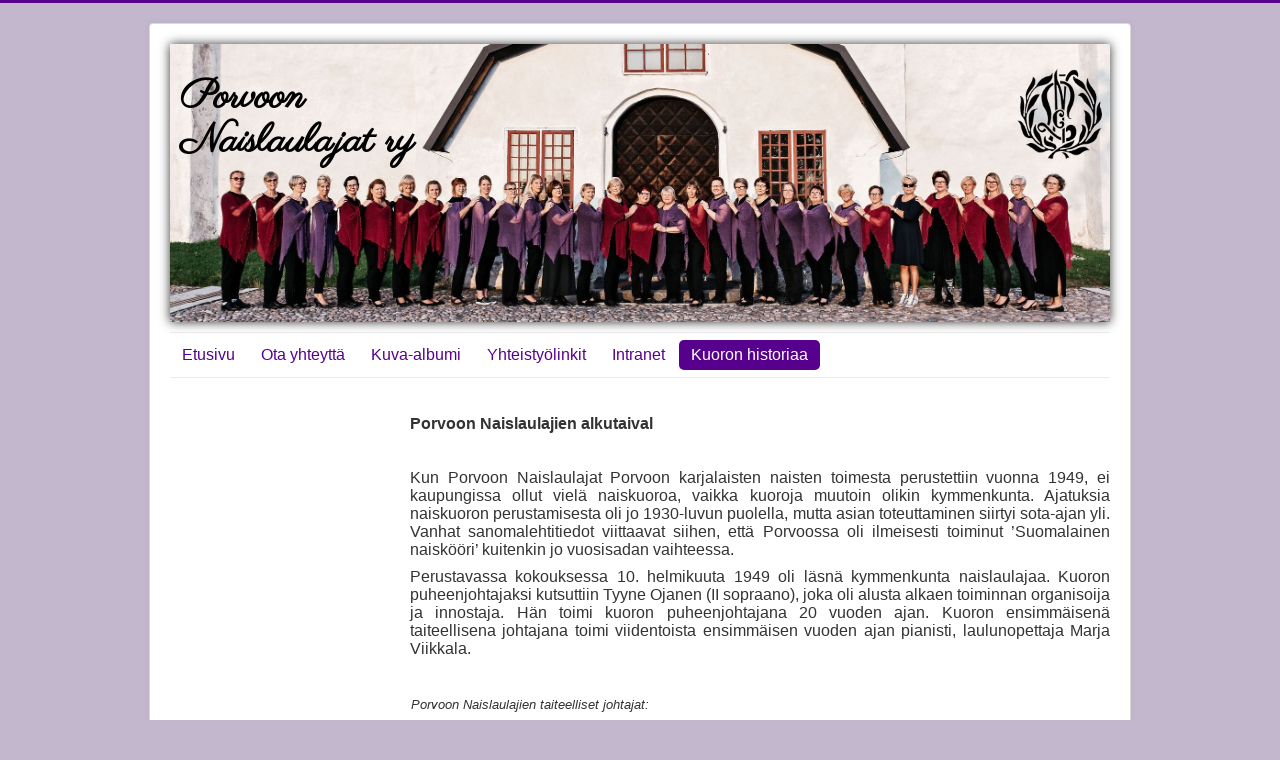

--- FILE ---
content_type: text/html; charset=utf-8
request_url: http://porvoonnaislaulajat.fi/index.php/kuoron-historiaa
body_size: 4279
content:
<!DOCTYPE html>
<html xmlns="http://www.w3.org/1999/xhtml" xml:lang="fi-fi" lang="fi-fi" dir="ltr">
<head>
	<meta name="viewport" content="width=device-width, initial-scale=1.0" />
	<base href="http://porvoonnaislaulajat.fi/index.php/kuoron-historiaa" />
	<meta http-equiv="content-type" content="text/html; charset=utf-8" />
	<meta name="author" content="Super User" />
	<meta name="generator" content="Joomla! - Open Source Content Management" />
	<title>Kuoron historiaa</title>
	<link href="/templates/pnltemplate/favicon.ico" rel="shortcut icon" type="image/vnd.microsoft.icon" />
	<link href="/templates/pnltemplate/css/template.css?updated20190210" rel="stylesheet" type="text/css" />
	<script src="/media/jui/js/jquery.min.js?d74548c1a3e3a2ac33bf4b007741d72c" type="text/javascript"></script>
	<script src="/media/jui/js/jquery-noconflict.js?d74548c1a3e3a2ac33bf4b007741d72c" type="text/javascript"></script>
	<script src="/media/jui/js/jquery-migrate.min.js?d74548c1a3e3a2ac33bf4b007741d72c" type="text/javascript"></script>
	<script src="/media/system/js/caption.js?d74548c1a3e3a2ac33bf4b007741d72c" type="text/javascript"></script>
	<script src="/media/jui/js/bootstrap.min.js?d74548c1a3e3a2ac33bf4b007741d72c" type="text/javascript"></script>
	<script src="/templates/pnltemplate/js/template.js" type="text/javascript"></script>
	<script type="text/javascript">
jQuery(window).on('load',  function() {
				new JCaption('img.caption');
			});
	</script>

				<link href='//fonts.googleapis.com/css?family=Open+Sans' rel='stylesheet' type='text/css' />
		<style type="text/css">
			h1,h2,h3,h4,h5,h6,.site-title{
				font-family: 'Open Sans', sans-serif;
			}
		</style>
				<link rel="stylesheet" type="text/css" href="http://fonts.googleapis.com/css?family=Parisienne">
	<style type="text/css">
		body.site
		{
			border-top: 3px solid #58008e;
			background-color: #c2b7cc		}
		a
		{
			color: #58008e;
		}
		.navbar-inner, .nav-list > .active > a, .nav-list > .active > a:hover, .dropdown-menu li > a:hover, .dropdown-menu .active > a, .dropdown-menu .active > a:hover, .nav-pills > .active > a, .nav-pills > .active > a:hover,
		.btn-primary
		{
			background: #58008e;
		}
		.navbar-inner
		{
			-moz-box-shadow: 0 1px 3px rgba(0, 0, 0, .25), inset 0 -1px 0 rgba(0, 0, 0, .1), inset 0 30px 10px rgba(0, 0, 0, .2);
			-webkit-box-shadow: 0 1px 3px rgba(0, 0, 0, .25), inset 0 -1px 0 rgba(0, 0, 0, .1), inset 0 30px 10px rgba(0, 0, 0, .2);
			box-shadow: 0 1px 3px rgba(0, 0, 0, .25), inset 0 -1px 0 rgba(0, 0, 0, .1), inset 0 30px 10px rgba(0, 0, 0, .2);
		}
	</style>
		<!--[if lt IE 9]>
		<script src="/media/jui/js/html5.js"></script>
	<![endif]-->
</head>

<body class="site com_content view-article no-layout no-task itemid-314">

	<!-- Body -->
	<div class="body">
		<div class="container">
			<!-- Header -->
			<header class="header" role="banner">
				<div class="header-inner clearfix">
					<a class="brand pull-left" href="/">
				<div style="position:relative;">
				<h1 class="pnl-headerfont">Porvoon Naislaulajat ry</h1>
				<img class="pnl-logo"  src="/templates/pnltemplate/images/pnl-logo-transparent-scaled.png">
				</div>
						<img src="http://porvoonnaislaulajat.fi/images/kuvat/Promokuvat2018/Kirkkokuva-rajattu.jpg" alt="PORVOON NAISLAULAJAT RY" />											</a>
					<div class="header-search pull-right">
						
					</div>
				</div>
			</header>
							<nav class="navigation" role="navigation">
					<div class="navbar pull-left">
						<a class="btn btn-navbar collapsed" data-toggle="collapse" data-target=".nav-collapse">
							<span class="icon-bar"></span>
							<span class="icon-bar"></span>
							<span class="icon-bar"></span>
						</a>
					</div>
					<div class="nav-collapse">
						<ul class="nav menu nav-pills mod-list">
<li class="item-221 default"><a href="/index.php" >Etusivu</a></li><li class="item-150"><a href="/index.php/ota-yhteyttae" >Ota yhteyttä</a></li><li class="item-151"><a href="/index.php/kuvagalleria" >Kuva-albumi</a></li><li class="item-165"><a href="/index.php/yhteistyoelinkit" >Yhteistyölinkit</a></li><li class="item-291"><a href="/index.php/intranet" >Intranet</a></li><li class="item-314 current active"><a href="/index.php/kuoron-historiaa" >Kuoron historiaa</a></li></ul>

					</div>
				</nav>
						
			<div class="row-fluid">
									<!-- Begin Sidebar -->
					<div id="sidebar" class="span3">
						<div class="sidebar-nav">
							
						</div>
					</div>
					<!-- End Sidebar -->
								<main id="content" role="main" class="span9">
					<!-- Begin Content -->
					
					<div id="system-message-container">
	</div>

					<div class="item-page" itemscope itemtype="https://schema.org/Article">
	<meta itemprop="inLanguage" content="fi-FI" />
	
		
						
		
	
	
		
								<div itemprop="articleBody">
		<p> </p>
<p><strong>Porvoon Naislaulajien alkutaival</strong></p>
<p> </p>
<p style="text-align: justify;">Kun Porvoon Naislaulajat Porvoon karjalaisten naisten toimesta perustettiin vuonna 1949, ei kaupungissa ollut vielä naiskuoroa, vaikka kuoroja muutoin olikin kymmenkunta. Ajatuksia naiskuoron perustamisesta oli jo 1930-luvun puolella, mutta asian toteuttaminen siirtyi sota-ajan yli. Vanhat sanomalehtitiedot viittaavat siihen, että Porvoossa oli ilmeisesti toiminut ’Suomalainen naiskööri’ kuitenkin jo vuosisadan vaihteessa. </p>
<p style="text-align: justify;">Perustavassa kokouksessa 10. helmikuuta 1949 oli läsnä kymmenkunta naislaulajaa. Kuoron puheenjohtajaksi kutsuttiin Tyyne Ojanen (II sopraano), joka oli alusta alkaen toiminnan organisoija ja innostaja. Hän toimi kuoron puheenjohtajana 20 vuoden ajan. Kuoron ensimmäisenä taiteellisena johtajana toimi viidentoista ensimmäisen vuoden ajan pianisti, laulunopettaja Marja Viikkala.     </p>
<p style="text-align: left;"> </p>
<table>
<tbody>
<tr>
<td>
<p class="MsoNormal"><i><span style="font-size: 10.0pt; line-height: 107%;">Porvoon Naislaulajien taiteelliset johtajat:</span></i></p>
<p class="MsoNormal" style="margin-bottom: .0001pt; line-height: normal;"><i><span style="font-size: 10.0pt;">Marja Viikkala 1949–65</span></i></p>
<p class="MsoNormal" style="margin-bottom: .0001pt; line-height: normal;"><i><span style="font-size: 10.0pt;">Liisa Gaggl (Kasonen) 1966–67</span></i></p>
<p class="MsoNormal" style="margin-bottom: .0001pt; line-height: normal;"><i><span style="font-size: 10.0pt;">Maria Kahilakoski 1968–69</span></i></p>
<p class="MsoNormal" style="margin-bottom: .0001pt; line-height: normal;"><i><span style="font-size: 10.0pt;">Yvonne Lindberg-Salonen 1970–79</span></i></p>
<p class="MsoNormal" style="margin-bottom: .0001pt; line-height: normal;"><i><span style="font-size: 10.0pt;">Raimo Liimatainen 1980–82</span></i></p>
<p class="MsoNormal" style="margin-bottom: .0001pt; line-height: normal;"><i><span style="font-size: 10.0pt;">Arja Tiittanen 1983–86</span></i></p>
<p class="MsoNormal" style="margin-bottom: .0001pt; line-height: normal;"><i><span style="font-size: 10.0pt;">Lasse Söderström 1987–1990</span></i></p>
<p class="MsoNormal" style="margin-bottom: .0001pt; line-height: normal;"><i><span style="font-size: 10.0pt;">Kirsi Vaalio 1991</span></i></p>
<p class="MsoNormal" style="margin-bottom: .0001pt; line-height: normal;"><i><span style="font-size: 10.0pt;">Yrjö Lehikoinen 1992–94</span></i></p>
<p class="MsoNormal" style="margin-bottom: .0001pt; line-height: normal;"><i><span style="font-size: 10.0pt;">Hely Raitoo 1995–96</span></i></p>
<p class="MsoNormal" style="margin-bottom: .0001pt; line-height: normal;"><i><span style="font-size: 10.0pt;">Terhi Lehtovaara (Airola) 1997–2001</span></i></p>
<p class="MsoNormal" style="margin-bottom: .0001pt; line-height: normal;"><i><span style="font-size: 10.0pt;">Päivi Bonde-Jensen 2001–</span></i></p>
</td>
</tr>
</tbody>
</table>
<p style="text-align: left;">           </p>
<p style="text-align: justify;">Kuoron ensimmäinen esiintyminen oli Seurahuoneella Porvoon Mieslaulajien vappumatineassa vuonna 1950. Ensimmäinen oma konsertti, ’Musiikki-ilta’,  pidettiin Porvoon Lyseossa 10.5.1950. Uusimaa-lehti uutisoi tilaisuutta mm. näin: ”Äänet soivat kaikissa äänissä tasasuhtaisina, siten antaen onnistuneen kuvan siitä, että kuoron jokainen jäsen osaa laulaa niin kuin kuorossa tuleekin – ei itseään tehostaen vaan toinen toistaan tukien ja täydentäen.” Kuoron toimintakertomuksessa ensimmäiseltä täydeltä toimintavuodelta 1950 todettiin laulajasiskojen määräksi 21.</p>
<p style="text-align: left;"> </p>
<p style="text-align: center;"> <img style="float: left;" src="/images/kuvat/historiakuvat/ensimminen_konsertti_skannuttu_leikekirjasta_railan_muokkaus.png" alt="" width="390" height="619" /></p>
<p style="text-align: center;"> </p>
<p style="text-align: center;"> </p>
<p style="text-align: center;"> </p>
<p style="text-align: center;"> </p>
<p style="text-align: center;"> </p>
<p style="text-align: center;"> </p>
<p style="text-align: center;"> </p>
<p style="text-align: center;"> </p>
<p style="text-align: center;"> </p>
<p style="text-align: center;"> </p>
<p style="text-align: center;"> </p>
<p style="text-align: center;"> </p>
<p style="text-align: center;"> </p>
<p style="text-align: center;"> </p>
<p style="text-align: center;"> </p>
<p style="text-align: center;"> </p>
<p style="text-align: center;"> </p>
<p style="text-align: center;"> </p>
<p style="text-align: center;"> </p>
<p style="text-align: center;"> </p>
<p style="text-align: center;"> </p>
<p style="text-align: center;"> </p>
<p style="text-align: center;"> </p>
<p style="text-align: justify;">Yllä on kuva Porvoon Naislaulajien ensimmäisen konsertin ohjelmasta. Alkuvuosina konsertit koostuivat usein kuoroesityksistä, yksinlauluista ja pianosooloista.  </p>
<p style="text-align: justify;">Kuoron viisivuotisjuhlakonsertti oli alkuvuosien huipentuma. Se pidettiin suomalaisessa kansakoulussa marraskuun lopulla 1954. Kuoro esitti kaikkiaan 13 teosta. Alla kuva Porvoon Naislaulajista viisivuotisjuhlakonsertissaan. Keskellä kuoron johtaja Marja Viikkala.</p>
<p style="text-align: center;"> </p>
<p style="text-align: center;"><img src="/images/kuvat/historiakuvat/15_x_23_1.jpg" alt="" width="722" height="470" /></p>
<p style="text-align: center;"> </p>
<p style="text-align: justify;">Vähitellen kuoron toiminta vakiintui, monipuolistui ja ohjelmisto laajeni. Kohta perustamisen jälkeen kuoro liittyi muutama vuosi aikaisemmin, 1945 perustettuun Suomen Naiskuoroliittoon. Sen kautta saatiin lukuisia naiskuorolle sovitettuja lauluja. Teokset olivat aluksi suurelta osin kansalauluja sekä hengellisiä ja isänmaallisia laulelmia, jopa laajempiakin teoksia. Kuoro on myös osallistunut aktiivisesti naiskuoropäiviin sekä Sulasolin Laulu- ja soittojuhliin. Yhteistoiminta muiden kuorojen kanssa oli heti alusta alkaen vilkasta. Vierailtiin konsertoimassa muilla paikkakunnilla ja vastaavasti kutsuttiin muita kuoroja Porvooseen esiintymään. Ensimmäisten toimintavuosiensa aikana kuoro vakiinnutti asemansa ja toimintansa kattamaan omat konsertit, esiintymiset hyväntekeväisyys- ja muissa yleishyödyllisissä tilaisuuksissa ja paikallisissa kulttuuritapahtumissa. </p>
<p style="text-align: center;"> </p>
<p style="text-align: center;"><img src="/images/kuvat/historiakuvat/15_x_20_2.jpg" alt="" width="731" height="548" /></p>
<p style="text-align: center;"> </p>
<p style="text-align: justify;">Yllä olevassa kuvassa on kuoro 10-vuosijuhlakonsertissaan vuonna 1959. ”Ilta oli taiteellisessa mielessä kuoron onnellisin. Rohkenemme toivottaa kuorolle uusia voittoja musiikin mittaamattomassa maailmassa”, päätti konserttiarvostelunsa lehtori Tuomo Heikura Uusimaa-lehdessä 24.11.1959. </p>
<p style="text-align: center;"> </p>
<p style="text-align: left;">Lähde: Itkonen, Tea (toim.) 2009. Porvoon Naislaulajat 1949-2009. Porvoon Naislaulajat ry. Kuoron 60-vuotishistoriikki. </p>
<p style="text-align: center;"> </p> 	</div>

						
							</div>

					<div aria-label="Breadcrumbs" role="navigation">
	<ul itemscope itemtype="https://schema.org/BreadcrumbList" class="breadcrumb">
					<li>
				Olet tässä: &#160;
			</li>
		
						<li itemprop="itemListElement" itemscope itemtype="https://schema.org/ListItem">
											<a itemprop="item" href="/index.php" class="pathway"><span itemprop="name">Etusivu</span></a>
					
											<span class="divider">
							<img src="/media/system/images/arrow.png" alt="" />						</span>
										<meta itemprop="position" content="1">
				</li>
							<li itemprop="itemListElement" itemscope itemtype="https://schema.org/ListItem" class="active">
					<span itemprop="name">
						Kuoron historiaa					</span>
					<meta itemprop="position" content="2">
				</li>
				</ul>
</div>

					<!-- End Content -->
				</main>
							</div>
		</div>
	</div>
	<!-- Footer -->
	<footer class="footer" role="contentinfo">
		<div class="container">
			
			<p class="pull-right">
<!--
				<a href="#top" id="back-top">
					Back to Top				</a>
-->
			</p>
			<p>
				&copy; 2026 PORVOON NAISLAULAJAT RY			</p>
		</div>
	</footer>
	
</body>
</html>
